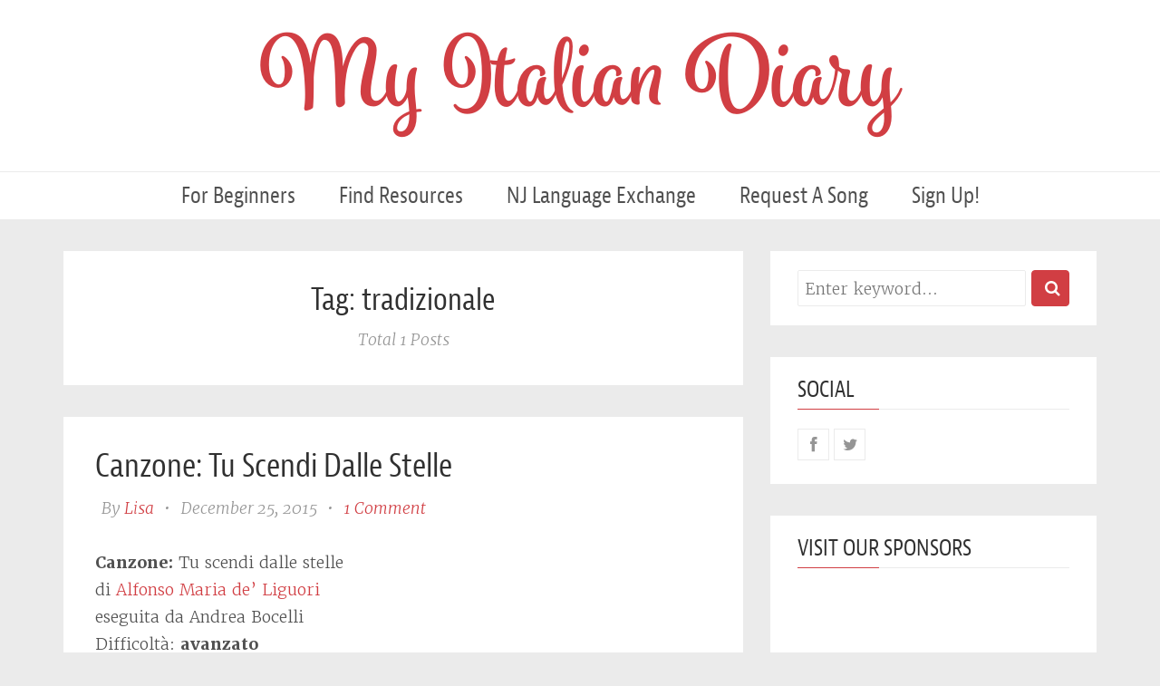

--- FILE ---
content_type: text/html; charset=UTF-8
request_url: http://www.myitaliandiary.com/tag/tradizionale/
body_size: 15810
content:
<!DOCTYPE html>
<html lang="en-US">
<head>
	<meta charset="UTF-8" />
	<meta http-equiv="X-UA-Compatible" content="IE=edge" />
	
	<meta name="description" content="how i learned a new language • come ho imparato una nuova lingua" />
	<meta name="viewport" content="width=device-width, minimum-scale=1, maximum-scale=1, user-scalable=no" />
	<!-- favicons -->
			<link rel="shortcut icon" href="http://www.myitaliandiary.com/wp-content/themes/futura/favicon.ico">
		<link rel="pingback" href="http://www.myitaliandiary.com/xmlrpc.php" />
	
	<meta name='robots' content='index, follow, max-image-preview:large, max-snippet:-1, max-video-preview:-1' />

	<!-- This site is optimized with the Yoast SEO plugin v23.3 - https://yoast.com/wordpress/plugins/seo/ -->
	<title>tradizionale Archives - My Italian Diary</title>
	<link rel="canonical" href="http://www.myitaliandiary.com/tag/tradizionale/" />
	<meta property="og:locale" content="en_US" />
	<meta property="og:type" content="article" />
	<meta property="og:title" content="tradizionale Archives - My Italian Diary" />
	<meta property="og:url" content="http://www.myitaliandiary.com/tag/tradizionale/" />
	<meta property="og:site_name" content="My Italian Diary" />
	<meta property="og:image" content="http://www.myitaliandiary.com/wp-content/uploads/mid.png" />
	<meta property="og:image:width" content="1200" />
	<meta property="og:image:height" content="630" />
	<meta property="og:image:type" content="image/png" />
	<script type="application/ld+json" class="yoast-schema-graph">{"@context":"https://schema.org","@graph":[{"@type":"CollectionPage","@id":"http://www.myitaliandiary.com/tag/tradizionale/","url":"http://www.myitaliandiary.com/tag/tradizionale/","name":"tradizionale Archives - My Italian Diary","isPartOf":{"@id":"https://www.myitaliandiary.com/#website"},"breadcrumb":{"@id":"http://www.myitaliandiary.com/tag/tradizionale/#breadcrumb"},"inLanguage":"en-US"},{"@type":"BreadcrumbList","@id":"http://www.myitaliandiary.com/tag/tradizionale/#breadcrumb","itemListElement":[{"@type":"ListItem","position":1,"name":"Home","item":"https://www.myitaliandiary.com/"},{"@type":"ListItem","position":2,"name":"tradizionale"}]},{"@type":"WebSite","@id":"https://www.myitaliandiary.com/#website","url":"https://www.myitaliandiary.com/","name":"My Italian Diary","description":"how i learned a new language • come ho imparato una nuova lingua","potentialAction":[{"@type":"SearchAction","target":{"@type":"EntryPoint","urlTemplate":"https://www.myitaliandiary.com/?s={search_term_string}"},"query-input":"required name=search_term_string"}],"inLanguage":"en-US"}]}</script>
	<!-- / Yoast SEO plugin. -->


<link rel='dns-prefetch' href='//www.myitaliandiary.com' />
<link rel='dns-prefetch' href='//platform.twitter.com' />
<link rel='dns-prefetch' href='//use.typekit.net' />
<link rel='dns-prefetch' href='//fonts.googleapis.com' />
<link rel="alternate" type="application/rss+xml" title="My Italian Diary &raquo; Feed" href="http://www.myitaliandiary.com/feed/" />
<link rel="alternate" type="application/rss+xml" title="My Italian Diary &raquo; Comments Feed" href="http://www.myitaliandiary.com/comments/feed/" />
<link rel="alternate" type="application/rss+xml" title="My Italian Diary &raquo; tradizionale Tag Feed" href="http://www.myitaliandiary.com/tag/tradizionale/feed/" />
		<!-- This site uses the Google Analytics by ExactMetrics plugin v8.11.1 - Using Analytics tracking - https://www.exactmetrics.com/ -->
		<!-- Note: ExactMetrics is not currently configured on this site. The site owner needs to authenticate with Google Analytics in the ExactMetrics settings panel. -->
					<!-- No tracking code set -->
				<!-- / Google Analytics by ExactMetrics -->
		<script type="text/javascript">
/* <![CDATA[ */
window._wpemojiSettings = {"baseUrl":"https:\/\/s.w.org\/images\/core\/emoji\/15.0.3\/72x72\/","ext":".png","svgUrl":"https:\/\/s.w.org\/images\/core\/emoji\/15.0.3\/svg\/","svgExt":".svg","source":{"concatemoji":"http:\/\/www.myitaliandiary.com\/wp-includes\/js\/wp-emoji-release.min.js?ver=6.6.4"}};
/*! This file is auto-generated */
!function(i,n){var o,s,e;function c(e){try{var t={supportTests:e,timestamp:(new Date).valueOf()};sessionStorage.setItem(o,JSON.stringify(t))}catch(e){}}function p(e,t,n){e.clearRect(0,0,e.canvas.width,e.canvas.height),e.fillText(t,0,0);var t=new Uint32Array(e.getImageData(0,0,e.canvas.width,e.canvas.height).data),r=(e.clearRect(0,0,e.canvas.width,e.canvas.height),e.fillText(n,0,0),new Uint32Array(e.getImageData(0,0,e.canvas.width,e.canvas.height).data));return t.every(function(e,t){return e===r[t]})}function u(e,t,n){switch(t){case"flag":return n(e,"\ud83c\udff3\ufe0f\u200d\u26a7\ufe0f","\ud83c\udff3\ufe0f\u200b\u26a7\ufe0f")?!1:!n(e,"\ud83c\uddfa\ud83c\uddf3","\ud83c\uddfa\u200b\ud83c\uddf3")&&!n(e,"\ud83c\udff4\udb40\udc67\udb40\udc62\udb40\udc65\udb40\udc6e\udb40\udc67\udb40\udc7f","\ud83c\udff4\u200b\udb40\udc67\u200b\udb40\udc62\u200b\udb40\udc65\u200b\udb40\udc6e\u200b\udb40\udc67\u200b\udb40\udc7f");case"emoji":return!n(e,"\ud83d\udc26\u200d\u2b1b","\ud83d\udc26\u200b\u2b1b")}return!1}function f(e,t,n){var r="undefined"!=typeof WorkerGlobalScope&&self instanceof WorkerGlobalScope?new OffscreenCanvas(300,150):i.createElement("canvas"),a=r.getContext("2d",{willReadFrequently:!0}),o=(a.textBaseline="top",a.font="600 32px Arial",{});return e.forEach(function(e){o[e]=t(a,e,n)}),o}function t(e){var t=i.createElement("script");t.src=e,t.defer=!0,i.head.appendChild(t)}"undefined"!=typeof Promise&&(o="wpEmojiSettingsSupports",s=["flag","emoji"],n.supports={everything:!0,everythingExceptFlag:!0},e=new Promise(function(e){i.addEventListener("DOMContentLoaded",e,{once:!0})}),new Promise(function(t){var n=function(){try{var e=JSON.parse(sessionStorage.getItem(o));if("object"==typeof e&&"number"==typeof e.timestamp&&(new Date).valueOf()<e.timestamp+604800&&"object"==typeof e.supportTests)return e.supportTests}catch(e){}return null}();if(!n){if("undefined"!=typeof Worker&&"undefined"!=typeof OffscreenCanvas&&"undefined"!=typeof URL&&URL.createObjectURL&&"undefined"!=typeof Blob)try{var e="postMessage("+f.toString()+"("+[JSON.stringify(s),u.toString(),p.toString()].join(",")+"));",r=new Blob([e],{type:"text/javascript"}),a=new Worker(URL.createObjectURL(r),{name:"wpTestEmojiSupports"});return void(a.onmessage=function(e){c(n=e.data),a.terminate(),t(n)})}catch(e){}c(n=f(s,u,p))}t(n)}).then(function(e){for(var t in e)n.supports[t]=e[t],n.supports.everything=n.supports.everything&&n.supports[t],"flag"!==t&&(n.supports.everythingExceptFlag=n.supports.everythingExceptFlag&&n.supports[t]);n.supports.everythingExceptFlag=n.supports.everythingExceptFlag&&!n.supports.flag,n.DOMReady=!1,n.readyCallback=function(){n.DOMReady=!0}}).then(function(){return e}).then(function(){var e;n.supports.everything||(n.readyCallback(),(e=n.source||{}).concatemoji?t(e.concatemoji):e.wpemoji&&e.twemoji&&(t(e.twemoji),t(e.wpemoji)))}))}((window,document),window._wpemojiSettings);
/* ]]> */
</script>
<style id='wp-emoji-styles-inline-css' type='text/css'>

	img.wp-smiley, img.emoji {
		display: inline !important;
		border: none !important;
		box-shadow: none !important;
		height: 1em !important;
		width: 1em !important;
		margin: 0 0.07em !important;
		vertical-align: -0.1em !important;
		background: none !important;
		padding: 0 !important;
	}
</style>
<link rel='stylesheet' id='wp-block-library-css' href='http://www.myitaliandiary.com/wp-includes/css/dist/block-library/style.min.css?ver=6.6.4' type='text/css' media='all' />
<style id='classic-theme-styles-inline-css' type='text/css'>
/*! This file is auto-generated */
.wp-block-button__link{color:#fff;background-color:#32373c;border-radius:9999px;box-shadow:none;text-decoration:none;padding:calc(.667em + 2px) calc(1.333em + 2px);font-size:1.125em}.wp-block-file__button{background:#32373c;color:#fff;text-decoration:none}
</style>
<style id='global-styles-inline-css' type='text/css'>
:root{--wp--preset--aspect-ratio--square: 1;--wp--preset--aspect-ratio--4-3: 4/3;--wp--preset--aspect-ratio--3-4: 3/4;--wp--preset--aspect-ratio--3-2: 3/2;--wp--preset--aspect-ratio--2-3: 2/3;--wp--preset--aspect-ratio--16-9: 16/9;--wp--preset--aspect-ratio--9-16: 9/16;--wp--preset--color--black: #000000;--wp--preset--color--cyan-bluish-gray: #abb8c3;--wp--preset--color--white: #ffffff;--wp--preset--color--pale-pink: #f78da7;--wp--preset--color--vivid-red: #cf2e2e;--wp--preset--color--luminous-vivid-orange: #ff6900;--wp--preset--color--luminous-vivid-amber: #fcb900;--wp--preset--color--light-green-cyan: #7bdcb5;--wp--preset--color--vivid-green-cyan: #00d084;--wp--preset--color--pale-cyan-blue: #8ed1fc;--wp--preset--color--vivid-cyan-blue: #0693e3;--wp--preset--color--vivid-purple: #9b51e0;--wp--preset--gradient--vivid-cyan-blue-to-vivid-purple: linear-gradient(135deg,rgba(6,147,227,1) 0%,rgb(155,81,224) 100%);--wp--preset--gradient--light-green-cyan-to-vivid-green-cyan: linear-gradient(135deg,rgb(122,220,180) 0%,rgb(0,208,130) 100%);--wp--preset--gradient--luminous-vivid-amber-to-luminous-vivid-orange: linear-gradient(135deg,rgba(252,185,0,1) 0%,rgba(255,105,0,1) 100%);--wp--preset--gradient--luminous-vivid-orange-to-vivid-red: linear-gradient(135deg,rgba(255,105,0,1) 0%,rgb(207,46,46) 100%);--wp--preset--gradient--very-light-gray-to-cyan-bluish-gray: linear-gradient(135deg,rgb(238,238,238) 0%,rgb(169,184,195) 100%);--wp--preset--gradient--cool-to-warm-spectrum: linear-gradient(135deg,rgb(74,234,220) 0%,rgb(151,120,209) 20%,rgb(207,42,186) 40%,rgb(238,44,130) 60%,rgb(251,105,98) 80%,rgb(254,248,76) 100%);--wp--preset--gradient--blush-light-purple: linear-gradient(135deg,rgb(255,206,236) 0%,rgb(152,150,240) 100%);--wp--preset--gradient--blush-bordeaux: linear-gradient(135deg,rgb(254,205,165) 0%,rgb(254,45,45) 50%,rgb(107,0,62) 100%);--wp--preset--gradient--luminous-dusk: linear-gradient(135deg,rgb(255,203,112) 0%,rgb(199,81,192) 50%,rgb(65,88,208) 100%);--wp--preset--gradient--pale-ocean: linear-gradient(135deg,rgb(255,245,203) 0%,rgb(182,227,212) 50%,rgb(51,167,181) 100%);--wp--preset--gradient--electric-grass: linear-gradient(135deg,rgb(202,248,128) 0%,rgb(113,206,126) 100%);--wp--preset--gradient--midnight: linear-gradient(135deg,rgb(2,3,129) 0%,rgb(40,116,252) 100%);--wp--preset--font-size--small: 13px;--wp--preset--font-size--medium: 20px;--wp--preset--font-size--large: 36px;--wp--preset--font-size--x-large: 42px;--wp--preset--spacing--20: 0.44rem;--wp--preset--spacing--30: 0.67rem;--wp--preset--spacing--40: 1rem;--wp--preset--spacing--50: 1.5rem;--wp--preset--spacing--60: 2.25rem;--wp--preset--spacing--70: 3.38rem;--wp--preset--spacing--80: 5.06rem;--wp--preset--shadow--natural: 6px 6px 9px rgba(0, 0, 0, 0.2);--wp--preset--shadow--deep: 12px 12px 50px rgba(0, 0, 0, 0.4);--wp--preset--shadow--sharp: 6px 6px 0px rgba(0, 0, 0, 0.2);--wp--preset--shadow--outlined: 6px 6px 0px -3px rgba(255, 255, 255, 1), 6px 6px rgba(0, 0, 0, 1);--wp--preset--shadow--crisp: 6px 6px 0px rgba(0, 0, 0, 1);}:where(.is-layout-flex){gap: 0.5em;}:where(.is-layout-grid){gap: 0.5em;}body .is-layout-flex{display: flex;}.is-layout-flex{flex-wrap: wrap;align-items: center;}.is-layout-flex > :is(*, div){margin: 0;}body .is-layout-grid{display: grid;}.is-layout-grid > :is(*, div){margin: 0;}:where(.wp-block-columns.is-layout-flex){gap: 2em;}:where(.wp-block-columns.is-layout-grid){gap: 2em;}:where(.wp-block-post-template.is-layout-flex){gap: 1.25em;}:where(.wp-block-post-template.is-layout-grid){gap: 1.25em;}.has-black-color{color: var(--wp--preset--color--black) !important;}.has-cyan-bluish-gray-color{color: var(--wp--preset--color--cyan-bluish-gray) !important;}.has-white-color{color: var(--wp--preset--color--white) !important;}.has-pale-pink-color{color: var(--wp--preset--color--pale-pink) !important;}.has-vivid-red-color{color: var(--wp--preset--color--vivid-red) !important;}.has-luminous-vivid-orange-color{color: var(--wp--preset--color--luminous-vivid-orange) !important;}.has-luminous-vivid-amber-color{color: var(--wp--preset--color--luminous-vivid-amber) !important;}.has-light-green-cyan-color{color: var(--wp--preset--color--light-green-cyan) !important;}.has-vivid-green-cyan-color{color: var(--wp--preset--color--vivid-green-cyan) !important;}.has-pale-cyan-blue-color{color: var(--wp--preset--color--pale-cyan-blue) !important;}.has-vivid-cyan-blue-color{color: var(--wp--preset--color--vivid-cyan-blue) !important;}.has-vivid-purple-color{color: var(--wp--preset--color--vivid-purple) !important;}.has-black-background-color{background-color: var(--wp--preset--color--black) !important;}.has-cyan-bluish-gray-background-color{background-color: var(--wp--preset--color--cyan-bluish-gray) !important;}.has-white-background-color{background-color: var(--wp--preset--color--white) !important;}.has-pale-pink-background-color{background-color: var(--wp--preset--color--pale-pink) !important;}.has-vivid-red-background-color{background-color: var(--wp--preset--color--vivid-red) !important;}.has-luminous-vivid-orange-background-color{background-color: var(--wp--preset--color--luminous-vivid-orange) !important;}.has-luminous-vivid-amber-background-color{background-color: var(--wp--preset--color--luminous-vivid-amber) !important;}.has-light-green-cyan-background-color{background-color: var(--wp--preset--color--light-green-cyan) !important;}.has-vivid-green-cyan-background-color{background-color: var(--wp--preset--color--vivid-green-cyan) !important;}.has-pale-cyan-blue-background-color{background-color: var(--wp--preset--color--pale-cyan-blue) !important;}.has-vivid-cyan-blue-background-color{background-color: var(--wp--preset--color--vivid-cyan-blue) !important;}.has-vivid-purple-background-color{background-color: var(--wp--preset--color--vivid-purple) !important;}.has-black-border-color{border-color: var(--wp--preset--color--black) !important;}.has-cyan-bluish-gray-border-color{border-color: var(--wp--preset--color--cyan-bluish-gray) !important;}.has-white-border-color{border-color: var(--wp--preset--color--white) !important;}.has-pale-pink-border-color{border-color: var(--wp--preset--color--pale-pink) !important;}.has-vivid-red-border-color{border-color: var(--wp--preset--color--vivid-red) !important;}.has-luminous-vivid-orange-border-color{border-color: var(--wp--preset--color--luminous-vivid-orange) !important;}.has-luminous-vivid-amber-border-color{border-color: var(--wp--preset--color--luminous-vivid-amber) !important;}.has-light-green-cyan-border-color{border-color: var(--wp--preset--color--light-green-cyan) !important;}.has-vivid-green-cyan-border-color{border-color: var(--wp--preset--color--vivid-green-cyan) !important;}.has-pale-cyan-blue-border-color{border-color: var(--wp--preset--color--pale-cyan-blue) !important;}.has-vivid-cyan-blue-border-color{border-color: var(--wp--preset--color--vivid-cyan-blue) !important;}.has-vivid-purple-border-color{border-color: var(--wp--preset--color--vivid-purple) !important;}.has-vivid-cyan-blue-to-vivid-purple-gradient-background{background: var(--wp--preset--gradient--vivid-cyan-blue-to-vivid-purple) !important;}.has-light-green-cyan-to-vivid-green-cyan-gradient-background{background: var(--wp--preset--gradient--light-green-cyan-to-vivid-green-cyan) !important;}.has-luminous-vivid-amber-to-luminous-vivid-orange-gradient-background{background: var(--wp--preset--gradient--luminous-vivid-amber-to-luminous-vivid-orange) !important;}.has-luminous-vivid-orange-to-vivid-red-gradient-background{background: var(--wp--preset--gradient--luminous-vivid-orange-to-vivid-red) !important;}.has-very-light-gray-to-cyan-bluish-gray-gradient-background{background: var(--wp--preset--gradient--very-light-gray-to-cyan-bluish-gray) !important;}.has-cool-to-warm-spectrum-gradient-background{background: var(--wp--preset--gradient--cool-to-warm-spectrum) !important;}.has-blush-light-purple-gradient-background{background: var(--wp--preset--gradient--blush-light-purple) !important;}.has-blush-bordeaux-gradient-background{background: var(--wp--preset--gradient--blush-bordeaux) !important;}.has-luminous-dusk-gradient-background{background: var(--wp--preset--gradient--luminous-dusk) !important;}.has-pale-ocean-gradient-background{background: var(--wp--preset--gradient--pale-ocean) !important;}.has-electric-grass-gradient-background{background: var(--wp--preset--gradient--electric-grass) !important;}.has-midnight-gradient-background{background: var(--wp--preset--gradient--midnight) !important;}.has-small-font-size{font-size: var(--wp--preset--font-size--small) !important;}.has-medium-font-size{font-size: var(--wp--preset--font-size--medium) !important;}.has-large-font-size{font-size: var(--wp--preset--font-size--large) !important;}.has-x-large-font-size{font-size: var(--wp--preset--font-size--x-large) !important;}
:where(.wp-block-post-template.is-layout-flex){gap: 1.25em;}:where(.wp-block-post-template.is-layout-grid){gap: 1.25em;}
:where(.wp-block-columns.is-layout-flex){gap: 2em;}:where(.wp-block-columns.is-layout-grid){gap: 2em;}
:root :where(.wp-block-pullquote){font-size: 1.5em;line-height: 1.6;}
</style>
<link rel='stylesheet' id='contact-form-7-css' href='http://www.myitaliandiary.com/wp-content/plugins/contact-form-7/includes/css/styles.css?ver=5.9.8' type='text/css' media='all' />
<link rel='stylesheet' id='mc4wp-form-basic-css' href='http://www.myitaliandiary.com/wp-content/plugins/mailchimp-for-wp/assets/css/form-basic.css?ver=4.9.15' type='text/css' media='all' />
<link rel='stylesheet' id='futura-bootstrap-style-css' href='http://www.myitaliandiary.com/wp-content/themes/futura/css/bootstrap.min.css' type='text/css' media='all' />
<link rel='stylesheet' id='futura-font-awesome-css' href='http://www.myitaliandiary.com/wp-content/themes/futura/css/font-awesome.min.css' type='text/css' media='all' />
<link rel='stylesheet' id='main-style-css' href='http://www.myitaliandiary.com/wp-content/themes/futura/css/screen.css' type='text/css' media='all' />
<link rel='stylesheet' id='parent-style-css' href='http://www.myitaliandiary.com/wp-content/themes/futura/style.css?ver=6.6.4' type='text/css' media='all' />
<link rel='stylesheet' id='futura-fonts-css' href='http://fonts.googleapis.com/css?family=Open+Sans%3A400italic%2C700italic%2C700%2C400%7CRoboto+Slab&#038;ver=6.6.4' type='text/css' media='all' />
<link rel='stylesheet' id='futura-theme-style-css' href='http://www.myitaliandiary.com/wp-content/themes/futura-child/style.css' type='text/css' media='all' />
<link rel='stylesheet' id='tablepress-default-css' href='http://www.myitaliandiary.com/wp-content/tablepress-combined.min.css?ver=17' type='text/css' media='all' />
<link rel='stylesheet' id='forget-about-shortcode-buttons-css' href='http://www.myitaliandiary.com/wp-content/plugins/forget-about-shortcode-buttons/public/css/button-styles.css?ver=2.1.3' type='text/css' media='all' />
<script type="text/javascript" src="http://www.myitaliandiary.com/wp-includes/js/jquery/jquery.min.js?ver=3.7.1" id="jquery-core-js"></script>
<script type="text/javascript" src="http://www.myitaliandiary.com/wp-includes/js/jquery/jquery-migrate.min.js?ver=3.4.1" id="jquery-migrate-js"></script>
<script type="text/javascript" src="http://www.myitaliandiary.com/wp-content/themes/futura/js/highlight.pack.js?ver=1" id="highlight-js-js"></script>
<script type="text/javascript" src="https://use.typekit.net/qzt1lzg.js?ver=6.6.4" id="typekit-js"></script>
<link rel="https://api.w.org/" href="http://www.myitaliandiary.com/wp-json/" /><link rel="alternate" title="JSON" type="application/json" href="http://www.myitaliandiary.com/wp-json/wp/v2/tags/121" /><link rel="EditURI" type="application/rsd+xml" title="RSD" href="http://www.myitaliandiary.com/xmlrpc.php?rsd" />
<meta name="generator" content="WordPress 6.6.4" />
<script>try{Typekit.load();}catch(e){}</script><style type="text/css">a, a:hover{color: #d13e43;}.btn-default, input[type="submit"] {border: 1px solid #d13e43; background:#d13e43;}textarea:focus {border: 1px solid #d13e43;}input[type="search"]:focus, input[type="text"]:focus, input[type="url"]:focus, input[type="email"]:focus, input[type="password"]:focus, textarea:focus, .form-control:focus {border: 1px solid #d13e43;}blockquote {border-left: 4px solid #d13e43;}::-moz-selection{background: #d13e43;}::selection{background: #d13e43;}.main-navigation .menu li:hover > a, .main-navigation .menu li:focus > a {color: #d13e43;}.main-navigation .menu li.current-menu-item > a {color: #d13e43;}.main-navigation .menu li ul > li.current-menu-ancestor > a {color: #d13e43;}.main-navigation .menu li ul:hover > a {color: #d13e43;}.post .featured {background: #d13e43;}.post .featured-media.no-image {background: #d13e43;}.post .tag-list a:hover {color: #d13e43;}.post .post-footer .category-list a:hover {color: #d13e43;}.post .post-footer .share .share-icons li a:hover i {background: #d13e43; border: 1px solid #d13e43;}.featured-media {background: #d13e43;}.pagination a {background: #d13e43;}.pagination .page-number {background: #d13e43;}.comment-wrap ol li header .comment-details .commenter-name a:hover {color: #d13e43;}.comment-wrap ol li header .comment-reply-link {background: #d13e43;}.widget a:hover, .widget a:focus {color: #d13e43;}.widget ul > li:hover .post-count {background: #d13e43;  border: 1px solid #d13e43;}.widget .title:after {background: #d13e43;}.widget .social li a:hover i {background: #d13e43; border: 1px solid #d13e43;}.widget .tagcloud a:hover {background: #d13e43; border: 1px solid #d13e43;}.widget.widget_calendar caption {background: #d13e43;}.widget.widget_calendar table tbody a:hover, .widget.widget_calendar table tbody a:focus {background: #d13e43;}.widget.widget_recent_entries ul li a:hover {color: #d13e43;}.main-footer .widget .tagcloud a:hover {border: 1px solid #d13e43;}.main-footer .widget.widget_recent_entries ul li a:hover {color: #d13e43;}#back-to-top {background: rgba( 209, 62, 67, 0.6);}#back-to-top:hover {background: #d13e43;}.mejs-controls .mejs-time-rail .mejs-time-current {background: #d13e43 !important;}@media (max-width: 767px) {.main-navigation .menu li:hover > a {color: #d13e43;}</style><style type="text/css">.btn.btn-default.read-more {
    display: none;
}</style><link rel="icon" href="http://www.myitaliandiary.com/wp-content/uploads/cropped-taller_coffee-1-32x32.png" sizes="32x32" />
<link rel="icon" href="http://www.myitaliandiary.com/wp-content/uploads/cropped-taller_coffee-1-192x192.png" sizes="192x192" />
<link rel="apple-touch-icon" href="http://www.myitaliandiary.com/wp-content/uploads/cropped-taller_coffee-1-180x180.png" />
<meta name="msapplication-TileImage" content="http://www.myitaliandiary.com/wp-content/uploads/cropped-taller_coffee-1-270x270.png" />
</head>
<body class="archive tag tag-tradizionale tag-121">
	<!-- start header -->
	<header class="main-header">
		<div class="container">
			<div class="row">
				<div class="col-sm-12">
					<!-- start logo -->
											<a class="branding" href="http://www.myitaliandiary.com">My Italian Diary</a>
										<!-- end logo -->
				</div>
			</div>
		</div>
	</header>
	<!-- end header -->
	<!-- start navigation -->
	<nav class="main-navigation">
		<div class="container">
			<div class="row">
				<div class="col-sm-12">
					<div class="navbar-header">
						<span class="nav-toggle-button collapsed" data-toggle="collapse" data-target="#main-menu">
						<span class="sr-only">Toggle navigation</span>
						<i class="fa fa-bars"></i>
						</span>
					</div>
					<div class="collapse navbar-collapse" id="main-menu">
					<ul id="menu-main-menu" class="menu"><li id="menu-item-1329" class="menu-item menu-item-type-post_type menu-item-object-page menu-item-1329"><a href="http://www.myitaliandiary.com/for-beginners/">For Beginners</a></li>
<li id="menu-item-1330" class="menu-item menu-item-type-post_type menu-item-object-page menu-item-1330"><a href="http://www.myitaliandiary.com/find-resources/">Find Resources</a></li>
<li id="menu-item-174" class="menu-item menu-item-type-custom menu-item-object-custom menu-item-174"><a target="_blank" rel="noopener" href="http://www.meetup.com/italian-language-exchange/">NJ Language Exchange</a></li>
<li id="menu-item-689" class="menu-item menu-item-type-post_type menu-item-object-page menu-item-689"><a href="http://www.myitaliandiary.com/request-a-song/">Request a Song</a></li>
<li id="menu-item-1246" class="menu-item menu-item-type-post_type menu-item-object-page menu-item-1246"><a href="http://www.myitaliandiary.com/get-news-in-your-inbox/">Sign Up!</a></li>
</ul>					</div>
				</div>
			</div>
		</div>
	</nav>
	<!-- end navigation -->	
<!-- start site's main content area -->
<section class="content-wrap">
	<div class="container">
		<div class="row">
			<!-- start main post area -->
						<div class="col-md-8 main-content">
				<div class="cover tag-cover">
					<h3 class="tag-name">
						Tag: tradizionale					</h3>
					<div class="post-count">

						Total 1 Posts					</div>
				</div>

				<article id="897" class="post post-897 type-post status-publish format-standard hentry category-avanzato category-canzoni category-traduzioni tag-alfonso-maria-de-liguori tag-andrea-bocelli tag-christmas tag-natale tag-passato-remoto tag-presente tag-tradizionale tag-video">
		<div class="post-head">
		<h2 class="post-title"><a href="http://www.myitaliandiary.com/canzone-tu-scendi-dalle-stelle/">Canzone: Tu Scendi Dalle Stelle</a></h2>
		<div class="post-meta">
			<span class="author">By <a href="http://www.myitaliandiary.com/author/casamia/" title="Posts by Lisa" rel="author">Lisa</a></span> &bull;
			<span class="date">December 25, 2015</span>
						 &bull; <span class="comment-count"><a href="http://www.myitaliandiary.com/canzone-tu-scendi-dalle-stelle/#comments">1 Comment</a></span>
				</div>
	</div>
		<div class="post-content">
		<p><strong>Canzone: </strong>Tu scendi dalle stelle<br />
di <a href="https://it.wikipedia.org/wiki/Alfonso_Maria_de'_Liguori" target="_blank">Alfonso Maria de&#8217; Liguori</a><br />
eseguita da Andrea Bocelli<br />
Difficoltà:<strong> avanzato</strong><br />
Tempi: <strong>presente, passato remoto</strong></p>
<p><a class="fasc-button fasc-size-medium fasc-type-flat fasc-ico-before dashicons-download" style="background-color: #d13e43; color: #ffffff;" href="http://www.myitaliandiary.com/wp-content/uploads/TuScendiDalleStelle.pdf" data-fasc-style="background-color:#d13e43;color:#ffffff;">Download the Study Sheet</a></p>
<p><iframe width="640" height="360" src="https://www.youtube.com/embed/kAufwdN7m2k?feature=oembed" frameborder="0" allowfullscreen></iframe></p>
<p>Tu scendi dalle stelle<br />
o Re del cielo<br />
e vieni in una grotta<br />
al freddo e al gelo<br />
e vieni in una grotta<br />
al freddo e al gelo</p>
<p>O Bambino mio divino,<br />
io ti vedo qui a tremar<br />
o Dio beato<br />
Ah, quanto ti costò<br />
l&#8217;avermi amato<br />
Ah, quanto ti costò<br />
l&#8217;avermi amato</p>
<p>A te, che sei del mondo<br />
il Creatore<br />
mancano panni e fuoco<br />
o mio Signore<br />
mancano panni e fuoco<br />
o mio Signore</p>
<p>Caro eletto pargoletto,<br />
quanto questa povertà<br />
più m&#8217;innamora,<br />
giacché ti fece amor<br />
povero ancora<br />
giacché ti fece amor<br />
povero ancora</p>
<div id="post-link-897" class="sh-link post-link sh-hide"><a href="#" onclick="showhide_toggle('post', 897, 'Show Translation', 'Hide Translation'); return false;" aria-expanded="false"><span id="post-toggle-897">Show Translation</span></a></div><div id="post-content-897" class="sh-content post-content sh-hide" style="display: none;"><br />

<table id="tablepress-27" class="tablepress tablepress-id-27">
<tbody class="row-hover">
<tr class="row-1 odd">
	<td class="column-1">Tu scendi dalle stelle<br />
o Re del cielo<br />
e vieni in una grotta<br />
al freddo e al gelo<br />
e vieni in una grotta<br />
al freddo e al gelo<br />
<br />
O Bambino mio divino,<br />
io ti vedo qui a tremar<br />
o Dio beato<br />
Ah, quanto ti costò<br />
l'avermi amato<br />
Ah, quanto ti costò<br />
l'avermi amato<br />
<br />
A te, che sei del mondo<br />
il Creatore<br />
mancano panni e fuoco<br />
o mio Signore<br />
mancano panni e fuoco<br />
o mio Signore<br />
<br />
Caro eletto pargoletto,<br />
quanto questa povertà<br />
più m'innamora,<br />
giacché ti fece amor <br />
povero ancora<br />
giacché ti fece amor <br />
povero ancora</td><td class="column-2">You come down from the stars<br />
oh King of the heavens<br />
and you come in a cave<br />
in the cold and in the frost<br />
and you come in a cave<br />
in the cold and in the frost<br />
<br />
Oh my divine child<br />
I see you here trembling<br />
o blessed God<br />
Ah, how much it cost you<br />
to have loved me<br />
Ah, how much it cost you<br />
to have loved me<br />
<br />
To you, that you are of the world<br />
the Creator<br />
you lack clothes and fire<br />
o my Lord<br />
you lack clothes and fire<br />
o my Lord<br />
<br />
Dear chosen little child<br />
how much this poverty<br />
makes me love you more<br />
since love made you<br />
yet poor<br />
since love made you<br />
yet poor</td>
</tr>
</tbody>
</table>
<!-- #tablepress-27 from cache --><br />
</div>
<div class='code-block code-block-10' style='margin: 8px 0; clear: both;'>
&nbsp;
<hr>
<script src="//z-na.amazon-adsystem.com/widgets/onejs?MarketPlace=US&adInstanceId=0f5545c4-ad37-44a9-ba90-14d807de1649"></script></div>
<!-- CONTENT END 1 -->

			</div>
		<footer class="post-footer clearfix">
		<div class="pull-left category-list">
			<i class="fa fa-folder-open-o"></i>
			<a href="http://www.myitaliandiary.com/category/avanzato/" rel="category tag">Avanzato</a>,&nbsp<a href="http://www.myitaliandiary.com/category/canzoni/" rel="category tag">Canzoni</a>,&nbsp<a href="http://www.myitaliandiary.com/category/traduzioni/" rel="category tag">Traduzioni</a>		</div>
		<div class="pull-right share">
			<ul class="share-icons">
	<!-- twitter -->
	<li>
		<a href="https://twitter.com/share?text=Canzone%3A+Tu+Scendi+Dalle+Stelle&amp;url=http://www.myitaliandiary.com/canzone-tu-scendi-dalle-stelle/" onclick="window.open(this.href, 'twitter-share', 'width=550,height=235');return false;"><i class="fa fa-twitter"></i></a>
	</li>
	<!-- facebook -->
	<li>
		<a href="https://www.facebook.com/sharer/sharer.php?u=http://www.myitaliandiary.com/canzone-tu-scendi-dalle-stelle/" onclick="window.open(this.href, 'facebook-share','width=580,height=296');return false;"><i class="fa fa-facebook"></i></a>
	</li>
	<!-- google plus -->
	<li>
		<a href="https://plus.google.com/share?url=http://www.myitaliandiary.com/canzone-tu-scendi-dalle-stelle/" onclick="window.open(this.href, 'google-plus-share', 'width=490,height=530');return false;"><i class="fa fa-google-plus"></i></a>
	</li>
	<!-- pinterest -->
	<li>
		<a href="javascript:void((function()%7Bvar%20e=document.createElement('script');e.setAttribute('type','text/javascript');e.setAttribute('charset','UTF-8');e.setAttribute('src','http://assets.pinterest.com/js/pinmarklet.js?r='+Math.random()*99999999);document.body.appendChild(e)%7D)());"><i class="fa fa-pinterest"></i></a>
	</li>
	<!-- linkedin -->
	<li>
		<a href="https://www.linkedin.com/shareArticle?mini=true%26url=http://www.myitaliandiary.com/canzone-tu-scendi-dalle-stelle/%26source=" onclick="window.open(this.href, 'linkedin-share', 'width=490,height=530');return false;"><i class="fa fa-linkedin"></i></a>
	</li>
</ul>		</div>
	</footer>
</article>
			 	<!-- start pagination -->
				<nav class="pagination">
										<span class="page-number">
						Page 1 of 1					</span>
									</nav>
				<!-- end pagination -->
			</div>
			<!-- end main post area -->
			<!-- start main sidebar widget area -->
	<div class="col-md-4 sidebar">
		<div id="search-4" class="widget widget_search"><form action="http://www.myitaliandiary.com/" method="get" class="search-form">
	<div class="form-group clearfix">
		<label for="search">Search</label>
		<input type="text" name="s" id="search" value="" class="pull-left search-input" placeholder="Enter keyword...">
		<button class="fa fa-search btn btn-default search-submit pull-right" type="submit"></button>		
	</div>
</form></div><div id="futura_social_links_widget-3" class="widget widget_futura_social_links_widget"><h4 class="title">Social</h4>		<div class="content">
			<ul class="social">
			<li><a href="https://www.facebook.com/njitalianlangex/"><i class="fa fa-facebook"></i></a></li><li><a href="http://twitter.com/langwedges/"><i class="fa fa-twitter"></i></a></li>			</ul>
		</div>
		</div><div id="ai_widget-3" class="widget block-widget"><h4 class="title">Visit Our Sponsors</h4><div class='code-block code-block-4' style='margin: 8px auto; text-align: center; display: block; clear: both;'>
<p style="margin-bottom: 50px; margin-top:50px"><a href="https://imp.i271380.net/c/2442117/813902/11472" id="813902"><img src="//a.impactradius-go.com/display-ad/11472-813902" border="0" alt="" width="155" height="65"/></a><img height="0" width="0" src="//imp.pxf.io/i/2442117/813902/11472" style="position:absolute;visibility:hidden;" border="0" /></p>

<p><a href="http://italian.yabla.com/?a=1595" title="Yabla Italian"><img src="http://myitaliandiary.com/wp-content/ads/yabla.png" alt="Yabla Italian"></a></p>

<iframe src="//rcm-na.amazon-adsystem.com/e/cm?o=1&p=9&l=ur1&category=amazonhomepage_2017&f=ifr&linkID=d960faa05f3de6fb92cda50f9f457c25&t=thegene-20&tracking_id=thegene-20" width="180" height="150" scrolling="no" border="0" marginwidth="0" style="border:none;" frameborder="0"></iframe>


<p><a href="https://click.hmavpn.com/aff_c?offer_id=1&aff_id=59&file_id=219&file_id=219" target="_blank"><img src="https://media.go2speed.org/brand/files/hmavpn/1/20191127090858-HMABannerV5120x600-Access.png" width="120" height="600" border="0" /></a><img src="https://click.hmavpn.com/aff_i?offer_id=1&file_id=219&aff_id=59&file_id=219" width="0" height="0" style="position:absolute;visibility:hidden;" border="0" /></p>


<iframe src="http://rcm-eu.amazon-adsystem.com/e/cm?t=myitadia04-21&o=29&p=20&l=ur1&category=amazon_it&banner=143X6QW23JZQ7C7XW6G2&f=ifr" width="120" height="90" scrolling="no" border="0" marginwidth="0" style="border:none;" frameborder="0"></iframe>


</div>
</div><div id="paypal_donations-2" class="widget widget_paypal_donations"><!-- Begin PayPal Donations by https://www.tipsandtricks-hq.com/paypal-donations-widgets-plugin -->

<form action="https://www.paypal.com/cgi-bin/webscr" method="post">
    <div class="paypal-donations">
        <input type="hidden" name="cmd" value="_donations" />
        <input type="hidden" name="bn" value="TipsandTricks_SP" />
        <input type="hidden" name="business" value="iszlq@yahoo.com" />
        <input type="hidden" name="item_name" value="Support My Italian Diary and LANGwedges Italian!" />
        <input type="hidden" name="rm" value="0" />
        <input type="hidden" name="currency_code" value="USD" />
        <input type="image" style="cursor: pointer;" src="https://www.paypalobjects.com/en_US/i/btn/btn_donateCC_LG.gif" name="submit" alt="PayPal - The safer, easier way to pay online." />
        <img alt="" src="https://www.paypalobjects.com/en_US/i/scr/pixel.gif" width="1" height="1" />
    </div>
</form>
<!-- End PayPal Donations -->
</div><div id="nav_menu-7" class="widget widget_nav_menu"><h4 class="title">Recommended Posts</h4><div class="menu-recommended-container"><ul id="menu-recommended" class="menu"><li id="menu-item-1057" class="menu-item menu-item-type-post_type menu-item-object-post menu-item-1057"><a href="http://www.myitaliandiary.com/how-to-read-books-in-italian/">How to read books in Italian (when your Italian isn’t so good)</a></li>
<li id="menu-item-1058" class="menu-item menu-item-type-post_type menu-item-object-post menu-item-1058"><a href="http://www.myitaliandiary.com/new-jersey-italian-english-language-exchange/">New Jersey Italian &#038; English Language Exchange</a></li>
</ul></div></div><div id="mc4wp_form_widget-2" class="widget widget_mc4wp_form_widget"><h4 class="title">Get Updates to Your Inbox</h4><script>(function() {
	window.mc4wp = window.mc4wp || {
		listeners: [],
		forms: {
			on: function(evt, cb) {
				window.mc4wp.listeners.push(
					{
						event   : evt,
						callback: cb
					}
				);
			}
		}
	}
})();
</script><!-- Mailchimp for WordPress v4.9.15 - https://wordpress.org/plugins/mailchimp-for-wp/ --><form id="mc4wp-form-1" class="mc4wp-form mc4wp-form-1039 mc4wp-form-basic" method="post" data-id="1039" data-name="Default sign-up form" ><div class="mc4wp-form-fields"><p>
 Receive the latest songs, trascriptions, and translations to your inbox!
</p>
<p>
    <label>First Name:</label>
    <input required="required" placeholder="Your first name" name="FNAME" type="text"/>
</p><p>
	<label>Email address: </label>
	<input type="email" name="EMAIL" placeholder="Your email address" required />
</p>

<p>
	<input type="submit" value="Sign up" />
</p></div><label style="display: none !important;">Leave this field empty if you're human: <input type="text" name="_mc4wp_honeypot" value="" tabindex="-1" autocomplete="off" /></label><input type="hidden" name="_mc4wp_timestamp" value="1768711081" /><input type="hidden" name="_mc4wp_form_id" value="1039" /><input type="hidden" name="_mc4wp_form_element_id" value="mc4wp-form-1" /><div class="mc4wp-response"></div></form><!-- / Mailchimp for WordPress Plugin --></div><div id="ai_widget-2" class="widget block-widget"><div class='code-block code-block-6' style='margin: 8px auto; text-align: center; display: block; clear: both;'>
<p><a href="http://www.meetup.com/italian-language-exchange/" title="New Jersey Italian & English Language Exchange"><img src="http://myitaliandiary.com/wp-content/ads/NJLE_ad.gif" alt="New Jersey Italian & English Language Exchange"></a></p></div>
</div><div id="nav_menu-6" class="widget widget_nav_menu"><h4 class="title">Levels</h4><div class="menu-levels-container"><ul id="menu-levels" class="menu"><li id="menu-item-294" class="menu-item menu-item-type-taxonomy menu-item-object-category menu-item-294"><a href="http://www.myitaliandiary.com/category/beginner/">Beginner</a></li>
<li id="menu-item-292" class="menu-item menu-item-type-taxonomy menu-item-object-category menu-item-292"><a href="http://www.myitaliandiary.com/category/intermedio/">Intermedio</a></li>
<li id="menu-item-293" class="menu-item menu-item-type-taxonomy menu-item-object-category menu-item-293"><a href="http://www.myitaliandiary.com/category/avanzato/">Avanzato</a></li>
</ul></div></div><div id="categories-5" class="widget widget_categories"><h4 class="title">Categories</h4>
			<ul>
					<li class="cat-item cat-item-27"><a href="http://www.myitaliandiary.com/category/avanzato/">Avanzato</a>
</li>
	<li class="cat-item cat-item-17"><a href="http://www.myitaliandiary.com/category/beginner/">Beginner</a>
</li>
	<li class="cat-item cat-item-16"><a href="http://www.myitaliandiary.com/category/canzoni/">Canzoni</a>
</li>
	<li class="cat-item cat-item-40"><a href="http://www.myitaliandiary.com/category/favole/">Favole</a>
</li>
	<li class="cat-item cat-item-102"><a href="http://www.myitaliandiary.com/category/giochi/">Giochi</a>
</li>
	<li class="cat-item cat-item-141"><a href="http://www.myitaliandiary.com/category/how-to/">How To</a>
</li>
	<li class="cat-item cat-item-25"><a href="http://www.myitaliandiary.com/category/intermedio/">Intermedio</a>
</li>
	<li class="cat-item cat-item-167"><a href="http://www.myitaliandiary.com/category/intervista/">Intervista</a>
</li>
	<li class="cat-item cat-item-180"><a href="http://www.myitaliandiary.com/category/la-frase-della-settimana/">La Frase Della Settimana</a>
</li>
	<li class="cat-item cat-item-138"><a href="http://www.myitaliandiary.com/category/nj-italian-english-language-exchange/">NJ Italian &amp; English Language Exchange</a>
</li>
	<li class="cat-item cat-item-22"><a href="http://www.myitaliandiary.com/category/raccontami-una-storia/">Raccontami Una Storia</a>
</li>
	<li class="cat-item cat-item-3"><a href="http://www.myitaliandiary.com/category/traduzioni/">Traduzioni</a>
</li>
	<li class="cat-item cat-item-4"><a href="http://www.myitaliandiary.com/category/trascrizioni/">Trascrizioni</a>
</li>
	<li class="cat-item cat-item-1"><a href="http://www.myitaliandiary.com/category/uncategorized/">Uncategorized</a>
</li>
	<li class="cat-item cat-item-205"><a href="http://www.myitaliandiary.com/category/videos/">Videos</a>
</li>
			</ul>

			</div><div id="tag_cloud-3" class="widget widget_tag_cloud"><h4 class="title">Tags</h4><div class="tagcloud"><a href="http://www.myitaliandiary.com/tag/andrea-bocelli/" class="tag-cloud-link tag-link-112 tag-link-position-1" style="font-size: 10.658227848101pt;" aria-label="Andrea Bocelli (5 items)">Andrea Bocelli</a>
<a href="http://www.myitaliandiary.com/tag/annalisa/" class="tag-cloud-link tag-link-118 tag-link-position-2" style="font-size: 9.0632911392405pt;" aria-label="Annalisa (3 items)">Annalisa</a>
<a href="http://www.myitaliandiary.com/tag/anni-duemila/" class="tag-cloud-link tag-link-48 tag-link-position-3" style="font-size: 20.493670886076pt;" aria-label="anni duemila (77 items)">anni duemila</a>
<a href="http://www.myitaliandiary.com/tag/anni-ottantanovanta/" class="tag-cloud-link tag-link-51 tag-link-position-4" style="font-size: 12.962025316456pt;" aria-label="anni ottanta/novanta (10 items)">anni ottanta/novanta</a>
<a href="http://www.myitaliandiary.com/tag/anni-quarantacinquanta/" class="tag-cloud-link tag-link-108 tag-link-position-5" style="font-size: 9.9493670886076pt;" aria-label="anni quaranta/cinquanta (4 items)">anni quaranta/cinquanta</a>
<a href="http://www.myitaliandiary.com/tag/anni-sessantasettanta/" class="tag-cloud-link tag-link-43 tag-link-position-6" style="font-size: 15.26582278481pt;" aria-label="anni sessanta/settanta (19 items)">anni sessanta/settanta</a>
<a href="http://www.myitaliandiary.com/tag/arisa/" class="tag-cloud-link tag-link-69 tag-link-position-7" style="font-size: 12.607594936709pt;" aria-label="Arisa (9 items)">Arisa</a>
<a href="http://www.myitaliandiary.com/tag/carmen-consoli/" class="tag-cloud-link tag-link-57 tag-link-position-8" style="font-size: 8pt;" aria-label="Carmen Consoli (2 items)">Carmen Consoli</a>
<a href="http://www.myitaliandiary.com/tag/condizionale-passato/" class="tag-cloud-link tag-link-71 tag-link-position-9" style="font-size: 8pt;" aria-label="condizionale passato (2 items)">condizionale passato</a>
<a href="http://www.myitaliandiary.com/tag/condizionale-presente/" class="tag-cloud-link tag-link-53 tag-link-position-10" style="font-size: 17.392405063291pt;" aria-label="condizionale presente (34 items)">condizionale presente</a>
<a href="http://www.myitaliandiary.com/tag/congiuntivo-imperfetto/" class="tag-cloud-link tag-link-81 tag-link-position-11" style="font-size: 15.26582278481pt;" aria-label="congiuntivo imperfetto (19 items)">congiuntivo imperfetto</a>
<a href="http://www.myitaliandiary.com/tag/congiuntivo-presente/" class="tag-cloud-link tag-link-59 tag-link-position-12" style="font-size: 15.443037974684pt;" aria-label="congiuntivo presente (20 items)">congiuntivo presente</a>
<a href="http://www.myitaliandiary.com/tag/congiuntivo-trapassato/" class="tag-cloud-link tag-link-68 tag-link-position-13" style="font-size: 9.9493670886076pt;" aria-label="congiuntivo trapassato (4 items)">congiuntivo trapassato</a>
<a href="http://www.myitaliandiary.com/tag/di-donne/" class="tag-cloud-link tag-link-44 tag-link-position-14" style="font-size: 18.987341772152pt;" aria-label="di donne (52 items)">di donne</a>
<a href="http://www.myitaliandiary.com/tag/di-uomini/" class="tag-cloud-link tag-link-45 tag-link-position-15" style="font-size: 19.784810126582pt;" aria-label="di uomini (63 items)">di uomini</a>
<a href="http://www.myitaliandiary.com/tag/domenico-modugno/" class="tag-cloud-link tag-link-58 tag-link-position-16" style="font-size: 8pt;" aria-label="Domenico Modugno (2 items)">Domenico Modugno</a>
<a href="http://www.myitaliandiary.com/tag/elisa/" class="tag-cloud-link tag-link-39 tag-link-position-17" style="font-size: 9.0632911392405pt;" aria-label="Elisa (3 items)">Elisa</a>
<a href="http://www.myitaliandiary.com/tag/erica-mou/" class="tag-cloud-link tag-link-96 tag-link-position-18" style="font-size: 8pt;" aria-label="Erica Mou (2 items)">Erica Mou</a>
<a href="http://www.myitaliandiary.com/tag/fabrizio-de-andre/" class="tag-cloud-link tag-link-28 tag-link-position-19" style="font-size: 9.0632911392405pt;" aria-label="Fabrizio de Andrè (3 items)">Fabrizio de Andrè</a>
<a href="http://www.myitaliandiary.com/tag/futuro/" class="tag-cloud-link tag-link-55 tag-link-position-20" style="font-size: 20.050632911392pt;" aria-label="futuro (68 items)">futuro</a>
<a href="http://www.myitaliandiary.com/tag/gerundio/" class="tag-cloud-link tag-link-79 tag-link-position-21" style="font-size: 16.949367088608pt;" aria-label="gerundio (30 items)">gerundio</a>
<a href="http://www.myitaliandiary.com/tag/il-commissario-manara/" class="tag-cloud-link tag-link-70 tag-link-position-22" style="font-size: 15.79746835443pt;" aria-label="Il Commissario Manara (22 items)">Il Commissario Manara</a>
<a href="http://www.myitaliandiary.com/tag/il-volo/" class="tag-cloud-link tag-link-113 tag-link-position-23" style="font-size: 9.9493670886076pt;" aria-label="Il Volo (4 items)">Il Volo</a>
<a href="http://www.myitaliandiary.com/tag/imperativo/" class="tag-cloud-link tag-link-50 tag-link-position-24" style="font-size: 17.215189873418pt;" aria-label="imperativo (32 items)">imperativo</a>
<a href="http://www.myitaliandiary.com/tag/imperfetto/" class="tag-cloud-link tag-link-46 tag-link-position-25" style="font-size: 17.215189873418pt;" aria-label="imperfetto (32 items)">imperfetto</a>
<a href="http://www.myitaliandiary.com/tag/infinito/" class="tag-cloud-link tag-link-85 tag-link-position-26" style="font-size: 8pt;" aria-label="infinito (2 items)">infinito</a>
<a href="http://www.myitaliandiary.com/tag/intervista/" class="tag-cloud-link tag-link-123 tag-link-position-27" style="font-size: 9.9493670886076pt;" aria-label="intervista (4 items)">intervista</a>
<a href="http://www.myitaliandiary.com/tag/laura/" class="tag-cloud-link tag-link-35 tag-link-position-28" style="font-size: 10.658227848101pt;" aria-label="L&#039;Aura (5 items)">L&#039;Aura</a>
<a href="http://www.myitaliandiary.com/tag/laura-pausini/" class="tag-cloud-link tag-link-111 tag-link-position-29" style="font-size: 9.9493670886076pt;" aria-label="Laura Pausini (4 items)">Laura Pausini</a>
<a href="http://www.myitaliandiary.com/tag/lorenzo-fragola/" class="tag-cloud-link tag-link-130 tag-link-position-30" style="font-size: 9.0632911392405pt;" aria-label="Lorenzo Fragola (3 items)">Lorenzo Fragola</a>
<a href="http://www.myitaliandiary.com/tag/malika-ayane/" class="tag-cloud-link tag-link-72 tag-link-position-31" style="font-size: 10.658227848101pt;" aria-label="Malika Ayane (5 items)">Malika Ayane</a>
<a href="http://www.myitaliandiary.com/tag/natale/" class="tag-cloud-link tag-link-119 tag-link-position-32" style="font-size: 9.0632911392405pt;" aria-label="Natale (3 items)">Natale</a>
<a href="http://www.myitaliandiary.com/tag/negramaro/" class="tag-cloud-link tag-link-73 tag-link-position-33" style="font-size: 9.9493670886076pt;" aria-label="Negramaro (4 items)">Negramaro</a>
<a href="http://www.myitaliandiary.com/tag/nek/" class="tag-cloud-link tag-link-36 tag-link-position-34" style="font-size: 11.721518987342pt;" aria-label="Nek (7 items)">Nek</a>
<a href="http://www.myitaliandiary.com/tag/nina-zilli/" class="tag-cloud-link tag-link-94 tag-link-position-35" style="font-size: 9.0632911392405pt;" aria-label="Nina Zilli (3 items)">Nina Zilli</a>
<a href="http://www.myitaliandiary.com/tag/passato-prossimo/" class="tag-cloud-link tag-link-56 tag-link-position-36" style="font-size: 19.164556962025pt;" aria-label="passato prossimo (54 items)">passato prossimo</a>
<a href="http://www.myitaliandiary.com/tag/passato-remoto/" class="tag-cloud-link tag-link-47 tag-link-position-37" style="font-size: 15.088607594937pt;" aria-label="passato remoto (18 items)">passato remoto</a>
<a href="http://www.myitaliandiary.com/tag/presente/" class="tag-cloud-link tag-link-49 tag-link-position-38" style="font-size: 22pt;" aria-label="presente (114 items)">presente</a>
<a href="http://www.myitaliandiary.com/tag/san-remo-2017/" class="tag-cloud-link tag-link-176 tag-link-position-39" style="font-size: 9.0632911392405pt;" aria-label="San Remo 2017 (3 items)">San Remo 2017</a>
<a href="http://www.myitaliandiary.com/tag/sgrammaticando/" class="tag-cloud-link tag-link-110 tag-link-position-40" style="font-size: 14.379746835443pt;" aria-label="sgrammaticando (15 items)">sgrammaticando</a>
<a href="http://www.myitaliandiary.com/tag/syria/" class="tag-cloud-link tag-link-38 tag-link-position-41" style="font-size: 8pt;" aria-label="Syria (2 items)">Syria</a>
<a href="http://www.myitaliandiary.com/tag/trapassato-prossimo/" class="tag-cloud-link tag-link-97 tag-link-position-42" style="font-size: 11.278481012658pt;" aria-label="trapassato prossimo (6 items)">trapassato prossimo</a>
<a href="http://www.myitaliandiary.com/tag/video/" class="tag-cloud-link tag-link-87 tag-link-position-43" style="font-size: 22pt;" aria-label="video (115 items)">video</a>
<a href="http://www.myitaliandiary.com/tag/walter-donega/" class="tag-cloud-link tag-link-42 tag-link-position-44" style="font-size: 9.0632911392405pt;" aria-label="Walter Donegà (3 items)">Walter Donegà</a>
<a href="http://www.myitaliandiary.com/tag/yabla/" class="tag-cloud-link tag-link-62 tag-link-position-45" style="font-size: 15.974683544304pt;" aria-label="Yabla (23 items)">Yabla</a></div>
</div>	</div>
<!-- end main sidebar widget area -->		</div>
	</div>
</section>
<!-- end site's main content area -->

		<!-- start main-footer -->
	<footer class="main-footer">
		<div class="container">
			<div class="row">
				<!-- start first footer widget area -->
				<div class="col-sm-4">
									
<!-- Start Posts in Sidebar - pis_posts_in_sidebar-2 -->
<div id="pis_posts_in_sidebar-2" class="widget posts-in-sidebar"><h4 class="title"><a class="pis-title-link" href="http://www.myitaliandiary.com/category/canzoni/">Canzoni Recenti</a></h4>
		<ul id="ul_pis_posts_in_sidebar-2" class="pis-ul">
<li class="pis-li pis-post-1409">
<p class="pis-title"><a class="pis-title-link" href="http://www.myitaliandiary.com/canzone-domani-arrivera/" rel="bookmark">Canzone: Domani Arriverà</a></p>

</li>
<li class="pis-li pis-post-1378">
<p class="pis-title"><a class="pis-title-link" href="http://www.myitaliandiary.com/canzone-vorrei-incontrarti-fra-centanni/" rel="bookmark">Canzone: Vorrei Incontrarti Fra Cent’anni</a></p>

</li>
<li class="pis-li pis-post-1370">
<p class="pis-title"><a class="pis-title-link" href="http://www.myitaliandiary.com/canzone-rll-riprenditi-le-lacrime/" rel="bookmark">Canzone: #RLL (Riprenditi Le Lacrime)</a></p>

</li>
<li class="pis-li pis-post-1362">
<p class="pis-title"><a class="pis-title-link" href="http://www.myitaliandiary.com/canzone-una-finestra-tra-le-stelle/" rel="bookmark">Canzone: Una Finestra tra le Stelle</a></p>

</li>
<li class="pis-li pis-post-1335">
<p class="pis-title"><a class="pis-title-link" href="http://www.myitaliandiary.com/canzone-vuoto-a-perdere/" rel="bookmark">Canzone: Vuoto a perdere</a></p>

</li>
</ul>
<p class="pis-archive-link"><a class="pis-archive-link-class" href="http://www.myitaliandiary.com/category/canzoni/" rel="bookmark">Tutte le canzoni</a></p><!-- Generated by Posts in Sidebar v4.10.3 -->
</div>
<!-- End Posts in Sidebar - pis_posts_in_sidebar-2 -->

								</div>
				<!-- end first footer widget area -->
				<!-- start second footer widget area -->
				<div class="col-sm-4">
									
<!-- Start Posts in Sidebar - pis_posts_in_sidebar-3 -->
<div id="pis_posts_in_sidebar-3" class="widget posts-in-sidebar"><h4 class="title"><a class="pis-title-link" href="http://www.myitaliandiary.com/category/how-to/">How To</a></h4>
		<ul id="ul_pis_posts_in_sidebar-3" class="pis-ul">
<li class="pis-li pis-post-1073">
<p class="pis-title"><a class="pis-title-link" href="http://www.myitaliandiary.com/say-miss-italian-mancare/" rel="bookmark">How to say I MISS YOU in Italian – MANCARE</a></p>

</li>
<li class="pis-li pis-post-1066">
<p class="pis-title"><a class="pis-title-link" href="http://www.myitaliandiary.com/say-like-italian-piacere/" rel="bookmark">How to say I LIKE YOU in Italian &#8211; PIACERE</a></p>

</li>
<li class="pis-li pis-post-1052">
<p class="pis-title"><a class="pis-title-link" href="http://www.myitaliandiary.com/how-to-read-books-in-italian/" rel="bookmark">How to read books in Italian (when your Italian isn’t so good)</a></p>

</li>
</ul>
<!-- Generated by Posts in Sidebar v4.10.3 -->
</div>
<!-- End Posts in Sidebar - pis_posts_in_sidebar-3 -->

								</div>
				<!-- end second footer widget area -->
				<!-- start third footer widget area -->
				<div class="col-sm-4">
									<div id="futura_social_links_widget-2" class="widget widget_futura_social_links_widget"><h4 class="title">Social</h4>		<div class="content">
			<ul class="social">
			<li><a href="https://www.facebook.com/LANGwedges-1510381915949913/"><i class="fa fa-facebook"></i></a></li><li><a href="https://twitter.com/langwedges"><i class="fa fa-twitter"></i></a></li><li><a href="https://www.pinterest.com/langwedges/"><i class="fa fa-pinterest"></i></a></li><li><a href="https://www.youtube.com/channel/UCi3np_xoKEwsV76YOwvN15Q"><i class="fa fa-youtube"></i></a></li><li><a href="http://www.myitaliandiary.com/feed/"><i class="fa fa-rss"></i></a></li>			</ul>
		</div>
		</div>								</div>
				<!-- end third footer widget area -->
			</div>
		</div>
	</footer>
	<!-- end main-footer -->
	<!-- start copyright section -->
	<div class="copyright">
		<div class="container">
			<div class="row">
				<div class="col-sm-12">
				    &copy;				    2026				    <a href=" http://www.myitaliandiary.com/">My Italian Diary</a>.&nbsp;
				    <span class="custom-copyright-text">or Respective Authors</span>
				</div>
			</div>
		</div>
	</div>
	<!-- end copyright section -->
	<a href="#" id="back-to-top"><i class="fa fa-angle-up"></i></a>
				<script type="text/javascript">function showhide_toggle(e,t,r,g){var a=jQuery("#"+e+"-link-"+t),s=jQuery("a",a),i=jQuery("#"+e+"-content-"+t),l=jQuery("#"+e+"-toggle-"+t);a.toggleClass("sh-show sh-hide"),i.toggleClass("sh-show sh-hide").toggle(),"true"===s.attr("aria-expanded")?s.attr("aria-expanded","false"):s.attr("aria-expanded","true"),l.text()===r?(l.text(g),a.trigger("sh-link:more")):(l.text(r),a.trigger("sh-link:less")),a.trigger("sh-link:toggle")}</script>
	<script>(function() {function maybePrefixUrlField () {
  const value = this.value.trim()
  if (value !== '' && value.indexOf('http') !== 0) {
    this.value = 'http://' + value
  }
}

const urlFields = document.querySelectorAll('.mc4wp-form input[type="url"]')
for (let j = 0; j < urlFields.length; j++) {
  urlFields[j].addEventListener('blur', maybePrefixUrlField)
}
})();</script><script type="text/javascript" src="http://www.myitaliandiary.com/wp-includes/js/dist/hooks.min.js?ver=2810c76e705dd1a53b18" id="wp-hooks-js"></script>
<script type="text/javascript" src="http://www.myitaliandiary.com/wp-includes/js/dist/i18n.min.js?ver=5e580eb46a90c2b997e6" id="wp-i18n-js"></script>
<script type="text/javascript" id="wp-i18n-js-after">
/* <![CDATA[ */
wp.i18n.setLocaleData( { 'text direction\u0004ltr': [ 'ltr' ] } );
/* ]]> */
</script>
<script type="text/javascript" src="http://www.myitaliandiary.com/wp-content/plugins/contact-form-7/includes/swv/js/index.js?ver=5.9.8" id="swv-js"></script>
<script type="text/javascript" id="contact-form-7-js-extra">
/* <![CDATA[ */
var wpcf7 = {"api":{"root":"http:\/\/www.myitaliandiary.com\/wp-json\/","namespace":"contact-form-7\/v1"}};
/* ]]> */
</script>
<script type="text/javascript" src="http://www.myitaliandiary.com/wp-content/plugins/contact-form-7/includes/js/index.js?ver=5.9.8" id="contact-form-7-js"></script>
<script type="text/javascript" src="http://www.myitaliandiary.com/wp-content/themes/futura/js/jquery.fitvids.js?ver=6.6.4" id="futura-fitvid-js"></script>
<script type="text/javascript" src="http://www.myitaliandiary.com/wp-content/themes/futura/js/bootstrap.min.js?ver=6.6.4" id="futura-bootstrap-script-js"></script>
<script type="text/javascript" src="http://www.myitaliandiary.com/wp-content/themes/futura/js/jquery.flexslider-min.js?ver=6.6.4" id="flex-slider-js"></script>
<script type="text/javascript" src="http://www.myitaliandiary.com/wp-content/themes/futura/js/jquery.magnific-popup.min.js?ver=6.6.4" id="magnific-popup-js"></script>
<script type="text/javascript" src="//platform.twitter.com/widgets.js?ver=6.6.4" id="twitter-wjs-js"></script>
<script type="text/javascript" src="http://www.myitaliandiary.com/wp-content/themes/futura/js/main.js?ver=6.6.4" id="main-js-js"></script>
<script type="text/javascript" defer src="http://www.myitaliandiary.com/wp-content/plugins/mailchimp-for-wp/assets/js/forms.js?ver=4.9.15" id="mc4wp-forms-api-js"></script>
</body>
</html>

--- FILE ---
content_type: text/css
request_url: http://www.myitaliandiary.com/wp-content/themes/futura/style.css?ver=6.6.4
body_size: 582
content:
/*

Theme Name: Futura
Theme URI: http://gbjsolution.com/
Author: Biswajit Saha
Author URI: http://themeforest.net/user/GBJsolution
Description: A minimal responsive blogging theme.
Version: 999999.99
Real Version: 1.0.4
License: GNU General Public License v2 or later
License URI: http://www.gnu.org/licenses/gpl-2.0.html
Tags: Two-Columns, Right-Sidebar, Left-Sidebar, Custom-Background, White, Light, Featured-Images, Theme-Options
Text Domain: futura

*/
@import url("css/flexslider.css");
@import url("css/magnific-popup.css");
@import url("css/hl-styles/monokai_sublime.css");

--- FILE ---
content_type: text/css
request_url: http://www.myitaliandiary.com/wp-content/themes/futura-child/style.css
body_size: 2446
content:
/*

Theme Name: Futura Child
Theme URI: http://gbjsolution.com/
Description: A minimal responsive blogging theme.
Author: Lisa Heyden for My Italian Diary
Author URI: http://themeforest.net/user/GBJsolution
Template:     futura
Version: 999999999.99
License: GNU General Public License v2 or later
License URI: http://www.gnu.org/licenses/gpl-2.0.html
Tags: Two-Columns, Right-Sidebar, Left-Sidebar, Custom-Background, White, Light, Featured-Images, Theme-Options
Text Domain: futura

*/

/* .copyright {display: none;} */

.btn, input[type="submit"] {
    border-radius: 4px;
    padding: 7px 14px;
}

h1, h2, h3, h4, h5, h6 {
  font-family: "jaf-bernina-sans-condensed",serif !important;
  font-weight: 400;
}

h2 {
    font-size: 2.1em;
}

.post-content h4{margin-top: 1em; margin-bottom: .5em;}



.main-header .branding {
    font-family: "spumante",serif !important;
    font-size: 4em;
	font-weight: 700;
	line-height: 1em;
	color: #D13E43;
}

.main-header .branding a:hover {
text-decoration: none;
}

.main-header .branding a:active{
text-decoration: none;
}

a:focus {
text-decoration: none !important;
}

.main-header .branding a:focus {
text-decoration: none !important;
}

@media only screen and (max-width: 500px){
.post {padding: 35px 0;}
.post-meta {line-height: 1.4em;}
}

@media only screen and (max-width: 1199px){
.sidebar .widget {padding: 21px 0px;}
}

@media only screen and (min-width: 900px){
.main-header .branding {
    font-size: 6em;
}
}

.main-navigation .menu li a {
   font-family: "jaf-bernina-sans-condensed",sans-serif !important;
	text-transform:capitalize;
	  font-weight: 400;
	  font-size: 1.5em;
	  line-height: 2em;
}

.main-navigation .menu .sub-menu li a {
padding: .5em 21px !important;
line-height: 1.4em !important;
text-transform: capitalize;
}


.aboutme {
font-size: .9em;
text-align: center;
line-height: 1.4em;
}

.cgname {
font-weight:700;
margin: 0;
padding-top:10px;
}

.cgposition {
font-style:italic;
margin: 0;
padding:0;
}

.cgdescription {
margin: 0;
padding:10px 20px 0 20px;
}


.widget.widget_recent_entries ul li a {    
font-family: "merriweather", Georgia, 'serif' !important;
}

html, body {
    font-family: "merriweather", Georgia, 'serif';
    font-size: 1.05em;
 }
 
 .post .post-head {
    text-align: left;
}

.widget .title {
text-transform: uppercase;
}

.about-author {
    display: none;
}

.wp-caption {
    text-align: left;
	font-size: .8em;
	line-height: 1.4em;
}


